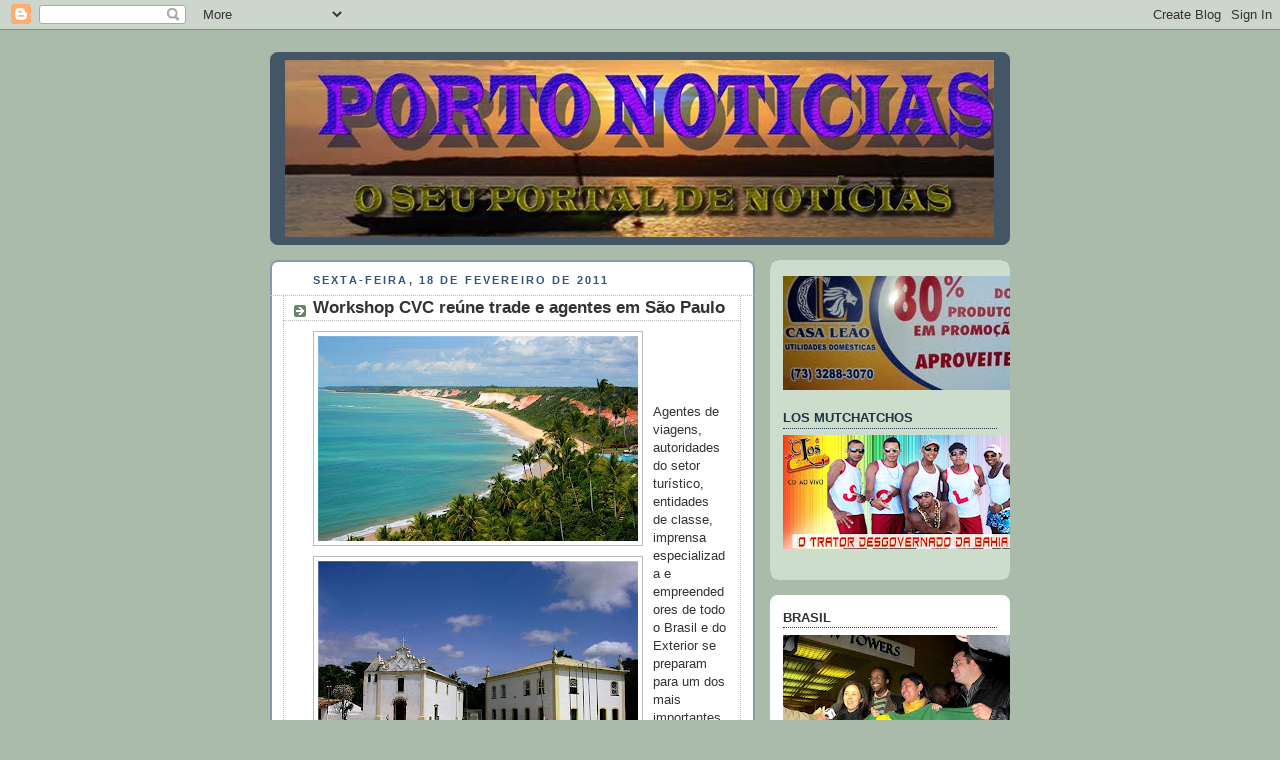

--- FILE ---
content_type: text/html; charset=UTF-8
request_url: https://portoseguroagora.blogspot.com/2011/02/workshop-cvc-reune-trade-e-agentes-em.html
body_size: 13900
content:
<!DOCTYPE html>
<html dir='ltr'>
<head>
<link href='https://www.blogger.com/static/v1/widgets/2944754296-widget_css_bundle.css' rel='stylesheet' type='text/css'/>
<meta content='text/html; charset=UTF-8' http-equiv='Content-Type'/>
<meta content='blogger' name='generator'/>
<link href='https://portoseguroagora.blogspot.com/favicon.ico' rel='icon' type='image/x-icon'/>
<link href='http://portoseguroagora.blogspot.com/2011/02/workshop-cvc-reune-trade-e-agentes-em.html' rel='canonical'/>
<link rel="alternate" type="application/atom+xml" title="PORTO SEGURO AGORA, O SEU PORTAL DE NOTICIAS NA INTERNET - Atom" href="https://portoseguroagora.blogspot.com/feeds/posts/default" />
<link rel="alternate" type="application/rss+xml" title="PORTO SEGURO AGORA, O SEU PORTAL DE NOTICIAS NA INTERNET - RSS" href="https://portoseguroagora.blogspot.com/feeds/posts/default?alt=rss" />
<link rel="service.post" type="application/atom+xml" title="PORTO SEGURO AGORA, O SEU PORTAL DE NOTICIAS NA INTERNET - Atom" href="https://www.blogger.com/feeds/5612112585879469004/posts/default" />

<link rel="alternate" type="application/atom+xml" title="PORTO SEGURO AGORA, O SEU PORTAL DE NOTICIAS NA INTERNET - Atom" href="https://portoseguroagora.blogspot.com/feeds/2076157379422154267/comments/default" />
<!--Can't find substitution for tag [blog.ieCssRetrofitLinks]-->
<link href='https://blogger.googleusercontent.com/img/b/R29vZ2xl/AVvXsEgY_lJzpkTRCm8dlFust5YzK4FGYaJBXWhLsaSrrFBjJqU36aWMRZzgsCqOjr_pFNrufBFJa5wID3rsnvLCgejsOCQU1-mmBPk6mkbpc4Q1yM_FTIe99xm6UZWY-qx_cv87nCUbVnxksbA/s320/Arraial+D%2527Ajuda+1.jpg' rel='image_src'/>
<meta content='http://portoseguroagora.blogspot.com/2011/02/workshop-cvc-reune-trade-e-agentes-em.html' property='og:url'/>
<meta content='Workshop CVC reúne trade e agentes em São Paulo' property='og:title'/>
<meta content='Agentes de viagens, autoridades do setor turístico, entidades de classe, imprensa especializada e empreendedores de todo o Brasil e do Exter...' property='og:description'/>
<meta content='https://blogger.googleusercontent.com/img/b/R29vZ2xl/AVvXsEgY_lJzpkTRCm8dlFust5YzK4FGYaJBXWhLsaSrrFBjJqU36aWMRZzgsCqOjr_pFNrufBFJa5wID3rsnvLCgejsOCQU1-mmBPk6mkbpc4Q1yM_FTIe99xm6UZWY-qx_cv87nCUbVnxksbA/w1200-h630-p-k-no-nu/Arraial+D%2527Ajuda+1.jpg' property='og:image'/>
<title>PORTO SEGURO AGORA, O SEU PORTAL DE NOTICIAS NA INTERNET: Workshop CVC reúne trade e agentes em São Paulo</title>
<style id='page-skin-1' type='text/css'><!--
/*
-----------------------------------------------
Blogger Template Style
Name:     Rounders
Date:     27 Feb 2004
Updated by: Blogger Team
----------------------------------------------- */
body {
background:#aba;
margin:0;
text-align:center;
line-height: 1.5em;
font:x-small Trebuchet MS, Verdana, Arial, Sans-serif;
color:#333333;
font-size/* */:/**/small;
font-size: /**/small;
}
/* Page Structure
----------------------------------------------- */
/* The images which help create rounded corners depend on the
following widths and measurements. If you want to change
these measurements, the images will also need to change.
*/
#outer-wrapper {
width:740px;
margin:0 auto;
text-align:left;
font: normal normal 100% 'Trebuchet MS',Verdana,Arial,Sans-serif;
}
#main-wrap1 {
width:485px;
float:left;
background:#ffffff url("https://resources.blogblog.com/blogblog/data/rounders/corners_main_bot.gif") no-repeat left bottom;
margin:15px 0 0;
padding:0 0 10px;
color:#333333;
font-size:97%;
line-height:1.5em;
word-wrap: break-word; /* fix for long text breaking sidebar float in IE */
overflow: hidden;     /* fix for long non-text content breaking IE sidebar float */
}
#main-wrap2 {
float:left;
width:100%;
background:url("https://resources.blogblog.com/blogblog/data/rounders/corners_main_top.gif") no-repeat left top;
padding:10px 0 0;
}
#main {
background:url("https://resources.blogblog.com/blogblog/data/rounders/rails_main.gif") repeat-y left;
padding:0;
width:485px;
}
#sidebar-wrap {
width:240px;
float:right;
margin:15px 0 0;
font-size:97%;
line-height:1.5em;
word-wrap: break-word; /* fix for long text breaking sidebar float in IE */
overflow: hidden;     /* fix for long non-text content breaking IE sidebar float */
}
.main .widget {
margin-top: 4px;
width: 468px;
padding: 0 13px;
}
.main .Blog {
margin: 0;
padding: 0;
width: 484px;
}
/* Links
----------------------------------------------- */
a:link {
color: #225588;
}
a:visited {
color: #666666;
}
a:hover {
color: #666666;
}
a img {
border-width:0;
}
/* Blog Header
----------------------------------------------- */
#header-wrapper {
background:#445566 url("https://resources.blogblog.com/blogblog/data/rounders/corners_cap_top.gif") no-repeat left top;
margin-top:22px;
margin-right:0;
margin-bottom:0;
margin-left:0;
padding-top:8px;
padding-right:0;
padding-bottom:0;
padding-left:0;
color:#ffffff;
}
#header {
background:url("https://resources.blogblog.com/blogblog/data/rounders/corners_cap_bot.gif") no-repeat left bottom;
padding:0 15px 8px;
}
#header h1 {
margin:0;
padding:10px 30px 5px;
line-height:1.2em;
font: normal bold 200% 'Trebuchet MS',Verdana,Arial,Sans-serif;
}
#header a,
#header a:visited {
text-decoration:none;
color: #ffffff;
}
#header .description {
margin:0;
padding:5px 30px 10px;
line-height:1.5em;
font: normal normal 100% 'Trebuchet MS',Verdana,Arial,Sans-serif;
}
/* Posts
----------------------------------------------- */
h2.date-header {
margin-top:0;
margin-right:28px;
margin-bottom:0;
margin-left:43px;
font-size:85%;
line-height:2em;
text-transform:uppercase;
letter-spacing:.2em;
color:#335577;
}
.post {
margin:.3em 0 25px;
padding:0 13px;
border:1px dotted #bbbbbb;
border-width:1px 0;
}
.post h3 {
margin:0;
line-height:1.5em;
background:url("https://resources.blogblog.com/blogblog/data/rounders/icon_arrow.gif") no-repeat 10px .5em;
display:block;
border:1px dotted #bbbbbb;
border-width:0 1px 1px;
padding-top:2px;
padding-right:14px;
padding-bottom:2px;
padding-left:29px;
color: #333333;
font: normal bold 135% 'Trebuchet MS',Verdana,Arial,Sans-serif;
}
.post h3 a, .post h3 a:visited {
text-decoration:none;
color: #333333;
}
a.title-link:hover {
background-color: #bbbbbb;
color: #333333;
}
.post-body {
border:1px dotted #bbbbbb;
border-width:0 1px 1px;
border-bottom-color:#ffffff;
padding-top:10px;
padding-right:14px;
padding-bottom:1px;
padding-left:29px;
}
html>body .post-body {
border-bottom-width:0;
}
.post-body {
margin:0 0 .75em;
}
.post-body blockquote {
line-height:1.3em;
}
.post-footer {
background: #ded;
margin:0;
padding-top:2px;
padding-right:14px;
padding-bottom:2px;
padding-left:29px;
border:1px dotted #bbbbbb;
border-width:1px;
font-size:100%;
line-height:1.5em;
color: #666;
}
/*
The first line of the post footer might only have floated text, so we need to give it a height.
The height comes from the post-footer line-height
*/
.post-footer-line-1 {
min-height:1.5em;
_height:1.5em;
}
.post-footer p {
margin: 0;
}
html>body .post-footer {
border-bottom-color:transparent;
}
.uncustomized-post-template .post-footer {
text-align: right;
}
.uncustomized-post-template .post-author,
.uncustomized-post-template .post-timestamp {
display: block;
float: left;
text-align:left;
margin-right: 4px;
}
.post-footer a {
color: #258;
}
.post-footer a:hover {
color: #666;
}
a.comment-link {
/* IE5.0/Win doesn't apply padding to inline elements,
so we hide these two declarations from it */
background/* */:/**/url("https://resources.blogblog.com/blogblog/data/rounders/icon_comment_left.gif") no-repeat left 45%;
padding-left:14px;
}
html>body a.comment-link {
/* Respecified, for IE5/Mac's benefit */
background:url("https://resources.blogblog.com/blogblog/data/rounders/icon_comment_left.gif") no-repeat left 45%;
padding-left:14px;
}
.post img, table.tr-caption-container {
margin-top:0;
margin-right:0;
margin-bottom:5px;
margin-left:0;
padding:4px;
border:1px solid #bbbbbb;
}
.tr-caption-container img {
border: none;
margin: 0;
padding: 0;
}
blockquote {
margin:.75em 0;
border:1px dotted #bbbbbb;
border-width:1px 0;
padding:5px 15px;
color: #335577;
}
.post blockquote p {
margin:.5em 0;
}
#blog-pager-newer-link {
float: left;
margin-left: 13px;
}
#blog-pager-older-link {
float: right;
margin-right: 13px;
}
#blog-pager {
text-align: center;
}
.feed-links {
clear: both;
line-height: 2.5em;
margin-left: 13px;
}
/* Comments
----------------------------------------------- */
#comments {
margin:-25px 13px 0;
border:1px dotted #bbbbbb;
border-width:0 1px 1px;
padding-top:20px;
padding-right:0;
padding-bottom:15px;
padding-left:0;
}
#comments h4 {
margin:0 0 10px;
padding-top:0;
padding-right:14px;
padding-bottom:2px;
padding-left:29px;
border-bottom:1px dotted #bbbbbb;
font-size:120%;
line-height:1.4em;
color:#333333;
}
#comments-block {
margin-top:0;
margin-right:15px;
margin-bottom:0;
margin-left:9px;
}
.comment-author {
background:url("https://resources.blogblog.com/blogblog/data/rounders/icon_comment_left.gif") no-repeat 2px .3em;
margin:.5em 0;
padding-top:0;
padding-right:0;
padding-bottom:0;
padding-left:20px;
font-weight:bold;
}
.comment-body {
margin:0 0 1.25em;
padding-top:0;
padding-right:0;
padding-bottom:0;
padding-left:20px;
}
.comment-body p {
margin:0 0 .5em;
}
.comment-footer {
margin:0 0 .5em;
padding-top:0;
padding-right:0;
padding-bottom:.75em;
padding-left:20px;
}
.comment-footer a:link {
color: #333;
}
.deleted-comment {
font-style:italic;
color:gray;
}
.comment-form {
padding-left:20px;
padding-right:5px;
}
#comments .comment-form h4 {
padding-left:0px;
}
/* Profile
----------------------------------------------- */
.profile-img {
float: left;
margin-top: 5px;
margin-right: 5px;
margin-bottom: 5px;
margin-left: 0;
border: 4px solid #334455;
}
.profile-datablock {
margin-top:0;
margin-right:15px;
margin-bottom:.5em;
margin-left:0;
padding-top:8px;
}
.profile-link {
background:url("https://resources.blogblog.com/blogblog/data/rounders/icon_profile_left.gif") no-repeat left .1em;
padding-left:15px;
font-weight:bold;
}
.profile-textblock {
clear: both;
margin: 0;
}
.sidebar .clear, .main .widget .clear {
clear: both;
}
#sidebartop-wrap {
background:#ccddcc url("https://resources.blogblog.com/blogblog/data/rounders/corners_prof_bot.gif") no-repeat left bottom;
margin:0px 0px 15px;
padding:0px 0px 10px;
color:#334455;
}
#sidebartop-wrap2 {
background:url("https://resources.blogblog.com/blogblog/data/rounders/corners_prof_top.gif") no-repeat left top;
padding: 10px 0 0;
margin:0;
border-width:0;
}
#sidebartop h2 {
line-height:1.5em;
color:#223344;
border-bottom: 1px dotted #223344;
margin-bottom: 0.5em;
font: normal bold 100% 'Trebuchet MS',Verdana,Arial,Sans-serif;
}
#sidebartop a {
color: #225588;
}
#sidebartop a:hover {
color: #225588;
}
#sidebartop a:visited {
color: #225588;
}
/* Sidebar Boxes
----------------------------------------------- */
.sidebar .widget {
margin:.5em 13px 1.25em;
padding:0 0px;
}
.widget-content {
margin-top: 0.5em;
}
#sidebarbottom-wrap1 {
background:#ffffff url("https://resources.blogblog.com/blogblog/data/rounders/corners_side_top.gif") no-repeat left top;
margin:0 0 15px;
padding:10px 0 0;
color: #333333;
}
#sidebarbottom-wrap2 {
background:url("https://resources.blogblog.com/blogblog/data/rounders/corners_side_bot.gif") no-repeat left bottom;
padding:0 0 8px;
}
.sidebar h2 {
margin:0;
padding:0 0 .2em;
line-height:1.5em;
font:normal bold 100% 'Trebuchet MS',Verdana,Arial,Sans-serif;
}
.sidebar ul {
list-style:none;
margin:0 0 1.25em;
padding:0;
}
.sidebar ul li {
background:url("https://resources.blogblog.com/blogblog/data/rounders/icon_arrow_sm.gif") no-repeat 2px .25em;
margin:0;
padding-top:0;
padding-right:0;
padding-bottom:3px;
padding-left:16px;
margin-bottom:3px;
border-bottom:1px dotted #bbbbbb;
line-height:1.4em;
}
.sidebar p {
margin:0 0 .6em;
}
#sidebar h2 {
color: #333333;
border-bottom: 1px dotted #333333;
}
/* Footer
----------------------------------------------- */
#footer-wrap1 {
clear:both;
margin:0 0 10px;
padding:15px 0 0;
}
#footer-wrap2 {
background:#445566 url("https://resources.blogblog.com/blogblog/data/rounders/corners_cap_top.gif") no-repeat left top;
color:#ffffff;
}
#footer {
background:url("https://resources.blogblog.com/blogblog/data/rounders/corners_cap_bot.gif") no-repeat left bottom;
padding:8px 15px;
}
#footer hr {display:none;}
#footer p {margin:0;}
#footer a {color:#ffffff;}
#footer .widget-content {
margin:0;
}
/** Page structure tweaks for layout editor wireframe */
body#layout #main-wrap1,
body#layout #sidebar-wrap,
body#layout #header-wrapper {
margin-top: 0;
}
body#layout #header, body#layout #header-wrapper,
body#layout #outer-wrapper {
margin-left:0,
margin-right: 0;
padding: 0;
}
body#layout #outer-wrapper {
width: 730px;
}
body#layout #footer-wrap1 {
padding-top: 0;
}

--></style>
<link href='https://www.blogger.com/dyn-css/authorization.css?targetBlogID=5612112585879469004&amp;zx=41562415-2502-4b8c-9f4d-e59e63060042' media='none' onload='if(media!=&#39;all&#39;)media=&#39;all&#39;' rel='stylesheet'/><noscript><link href='https://www.blogger.com/dyn-css/authorization.css?targetBlogID=5612112585879469004&amp;zx=41562415-2502-4b8c-9f4d-e59e63060042' rel='stylesheet'/></noscript>
<meta name='google-adsense-platform-account' content='ca-host-pub-1556223355139109'/>
<meta name='google-adsense-platform-domain' content='blogspot.com'/>

</head>
<body>
<div class='navbar section' id='navbar'><div class='widget Navbar' data-version='1' id='Navbar1'><script type="text/javascript">
    function setAttributeOnload(object, attribute, val) {
      if(window.addEventListener) {
        window.addEventListener('load',
          function(){ object[attribute] = val; }, false);
      } else {
        window.attachEvent('onload', function(){ object[attribute] = val; });
      }
    }
  </script>
<div id="navbar-iframe-container"></div>
<script type="text/javascript" src="https://apis.google.com/js/platform.js"></script>
<script type="text/javascript">
      gapi.load("gapi.iframes:gapi.iframes.style.bubble", function() {
        if (gapi.iframes && gapi.iframes.getContext) {
          gapi.iframes.getContext().openChild({
              url: 'https://www.blogger.com/navbar/5612112585879469004?po\x3d2076157379422154267\x26origin\x3dhttps://portoseguroagora.blogspot.com',
              where: document.getElementById("navbar-iframe-container"),
              id: "navbar-iframe"
          });
        }
      });
    </script><script type="text/javascript">
(function() {
var script = document.createElement('script');
script.type = 'text/javascript';
script.src = '//pagead2.googlesyndication.com/pagead/js/google_top_exp.js';
var head = document.getElementsByTagName('head')[0];
if (head) {
head.appendChild(script);
}})();
</script>
</div></div>
<div id='outer-wrapper'>
<div id='header-wrapper'>
<div class='header section' id='header'><div class='widget Header' data-version='1' id='Header1'>
<div id='header-inner'>
<a href='https://portoseguroagora.blogspot.com/' style='display: block'>
<img alt='PORTO SEGURO AGORA, O SEU PORTAL DE NOTICIAS NA INTERNET' height='177px; ' id='Header1_headerimg' src='https://blogger.googleusercontent.com/img/b/R29vZ2xl/AVvXsEix9Z8cxSag3IQacJJZW9kI9rW-_locXFB3nYRwPiEeWZwpU4gFEQCbhFsHPMgCTvDK37pZLwRGHkpaIELG-W-Q5Jygfj1qvFmGFDIuSVF6ao4O8BTficbnJ5GPvKm5dt0Trtw9aW3H6lM/' style='display: block' width='709px; '/>
</a>
</div>
</div></div>
</div>
<div id='crosscol-wrapper' style='text-align:center'>
<div class='crosscol no-items section' id='crosscol'></div>
</div>
<div id='main-wrap1'><div id='main-wrap2'>
<div class='main section' id='main'><div class='widget Blog' data-version='1' id='Blog1'>
<div class='blog-posts hfeed'>

          <div class="date-outer">
        
<h2 class='date-header'><span>sexta-feira, 18 de fevereiro de 2011</span></h2>

          <div class="date-posts">
        
<div class='post-outer'>
<div class='post hentry uncustomized-post-template' itemprop='blogPost' itemscope='itemscope' itemtype='http://schema.org/BlogPosting'>
<meta content='https://blogger.googleusercontent.com/img/b/R29vZ2xl/AVvXsEgY_lJzpkTRCm8dlFust5YzK4FGYaJBXWhLsaSrrFBjJqU36aWMRZzgsCqOjr_pFNrufBFJa5wID3rsnvLCgejsOCQU1-mmBPk6mkbpc4Q1yM_FTIe99xm6UZWY-qx_cv87nCUbVnxksbA/s320/Arraial+D%2527Ajuda+1.jpg' itemprop='image_url'/>
<meta content='5612112585879469004' itemprop='blogId'/>
<meta content='2076157379422154267' itemprop='postId'/>
<a name='2076157379422154267'></a>
<h3 class='post-title entry-title' itemprop='name'>
Workshop CVC reúne trade e agentes em São Paulo
</h3>
<div class='post-header'>
<div class='post-header-line-1'></div>
</div>
<div class='post-body entry-content' id='post-body-2076157379422154267' itemprop='description articleBody'>
<a href="https://blogger.googleusercontent.com/img/b/R29vZ2xl/AVvXsEgY_lJzpkTRCm8dlFust5YzK4FGYaJBXWhLsaSrrFBjJqU36aWMRZzgsCqOjr_pFNrufBFJa5wID3rsnvLCgejsOCQU1-mmBPk6mkbpc4Q1yM_FTIe99xm6UZWY-qx_cv87nCUbVnxksbA/s1600/Arraial+D%2527Ajuda+1.jpg" onblur="try {parent.deselectBloggerImageGracefully();} catch(e) {}"><img alt="" border="0" id="BLOGGER_PHOTO_ID_5575225901289559330" src="https://blogger.googleusercontent.com/img/b/R29vZ2xl/AVvXsEgY_lJzpkTRCm8dlFust5YzK4FGYaJBXWhLsaSrrFBjJqU36aWMRZzgsCqOjr_pFNrufBFJa5wID3rsnvLCgejsOCQU1-mmBPk6mkbpc4Q1yM_FTIe99xm6UZWY-qx_cv87nCUbVnxksbA/s320/Arraial+D%2527Ajuda+1.jpg" style="float:left; margin:0 10px 10px 0;cursor:pointer; cursor:hand;width: 320px; height: 205px;" /></a><br /><a href="https://blogger.googleusercontent.com/img/b/R29vZ2xl/AVvXsEiNnwmTHecu5la7xHCFMcUkKCQaYxHBJrmjTpbTbDggv-uXnc2olyXNVNJnzgD-kaPFH9xSgW_R6QOqJT3Lps8iEFW6nyhM7ziUSSxTF0evUIQ7MyWo17Nru7uG8vPbI9RuDKCpJH8iGFU/s1600/_Cidade.jpg" onblur="try {parent.deselectBloggerImageGracefully();} catch(e) {}"><img alt="" border="0" id="BLOGGER_PHOTO_ID_5575225783010515250" src="https://blogger.googleusercontent.com/img/b/R29vZ2xl/AVvXsEiNnwmTHecu5la7xHCFMcUkKCQaYxHBJrmjTpbTbDggv-uXnc2olyXNVNJnzgD-kaPFH9xSgW_R6QOqJT3Lps8iEFW6nyhM7ziUSSxTF0evUIQ7MyWo17Nru7uG8vPbI9RuDKCpJH8iGFU/s320/_Cidade.jpg" style="float:left; margin:0 10px 10px 0;cursor:pointer; cursor:hand;width: 320px; height: 240px;" /></a><br /><a href="https://blogger.googleusercontent.com/img/b/R29vZ2xl/AVvXsEgaqErjDQDDhyphenhyphenoiejcf3DR265e1n4s5a4z0d88PdEhfwy7kO-Pe-9ieqKJqrpsK7Aji6BXnC8LqGcAQwDc1qB3slbBckTU99O9jGUsA0by3ovozp3hel8meItk9u-IF54WMCpUji-AHK8U/s1600/_%25C3%258Dndia-1.jpg" onblur="try {parent.deselectBloggerImageGracefully();} catch(e) {}"><img alt="" border="0" id="BLOGGER_PHOTO_ID_5575225672314541026" src="https://blogger.googleusercontent.com/img/b/R29vZ2xl/AVvXsEgaqErjDQDDhyphenhyphenoiejcf3DR265e1n4s5a4z0d88PdEhfwy7kO-Pe-9ieqKJqrpsK7Aji6BXnC8LqGcAQwDc1qB3slbBckTU99O9jGUsA0by3ovozp3hel8meItk9u-IF54WMCpUji-AHK8U/s320/_%25C3%258Dndia-1.jpg" style="float:left; margin:0 10px 10px 0;cursor:pointer; cursor:hand;width: 110px; height: 166px;" /></a><br /><a href="https://blogger.googleusercontent.com/img/b/R29vZ2xl/AVvXsEjEuIWLPCJvcirMVRnWILxrqcriBRMiyvhkjgnT0m3jptQLHe5V_tiXRBhuEWaQUhSwiAGO7Djs6JZ0yaUcqiuHaSfUe4Dx_SoymBnpE4yLJ92IrZ3TKOzVLp5LiAh87bRKiv17oEg6MaY/s1600/Porto+Seguro.jpg" onblur="try {parent.deselectBloggerImageGracefully();} catch(e) {}"><img alt="" border="0" id="BLOGGER_PHOTO_ID_5575225572044979698" src="https://blogger.googleusercontent.com/img/b/R29vZ2xl/AVvXsEjEuIWLPCJvcirMVRnWILxrqcriBRMiyvhkjgnT0m3jptQLHe5V_tiXRBhuEWaQUhSwiAGO7Djs6JZ0yaUcqiuHaSfUe4Dx_SoymBnpE4yLJ92IrZ3TKOzVLp5LiAh87bRKiv17oEg6MaY/s320/Porto+Seguro.jpg" style="float:left; margin:0 10px 10px 0;cursor:pointer; cursor:hand;width: 320px; height: 211px;" /></a><br />Agentes de viagens, autoridades do setor turístico, entidades de classe, imprensa especializada e empreendedores de todo o Brasil e do Exterior se preparam para um dos mais importantes eventos de turismo do país. É 17º Workshop CVC, que acontece nos dias 23 e 24 de fevereiro, no Expo Center Norte, em São Paulo. A secretaria Municipal de Turismo e cerca de 35 empreendimentos, especialmente da hotelaria, estarão representando Porto Seguro, ocupando uma área total de 260 m2 do pavilhão de exposições.<br /><br /> <br /><br />Durante o evento, será lançada a nova campanha &#8220;Porto Seguro, 365 dias&#8221;, estampada em 120 m2 de painéis coloridos, com belas imagens da consagrada Costa do Descobrimento. &#8220;Esse workshop é extremamente importante para nós, pois além de ser a maior operadora da América Latina, a CVC tem Porto Seguro como seu destino número 1 em vendas. Como este é primeiro grande evento nacional de turismo do ano, será uma oportunidade interessante para apresentar ao mercado nossos novos produtos&#8221;, afirma o secretário de Turismo, Guto Jones.<br /><br /> <br /><br />Mais qualidade<br /><br /> <br /><br />Segundo o secretário, este ano a idéia é mostrar aos agentes de viagens de todo o Brasil e de importantes emissores internacionais que Porto Seguro não é feito só de festas. &#8220;Somos um destino que pode ser comercializado 365 dias por ano. Nosso desafio é reduzir a sazonalidade, não apenas aumentando o fluxo turístico, mas qualificando nosso destino para receber também mais visitantes mais exigentes e com melhor poder aquisitivo&#8221;, enfatiza. <br /><br /> <br /><br />Entre os novos segmentos que estão sendo formatados e divulgados pela Secretaria, Guto Jones cita o turismo gastronômico; turismo da melhor idade; turismo náutico; golf; turismo de negócios; turismo étnico, com a rota das aldeias; observação de baleias e o turismo histórico-cultural, com seu enorme potencial.<br /><br /> <br /><br />O diretor da CVC - Região BA/SE, Fábio Caires, confirma a posição de Porto Seguro como o primeiro destino em vendas da operadora.  &#8220;Após um 2010 excelente, acreditamos que 2011 será um ano de crescimento considerável, mesmo com os desafios que enfrentaremos com a malha aérea. Será um ano em que lançaremos novos produtos e novas parcerias que manterão o destino como o mais procurado por nossos clientes&#8221;, adianta Fábio.<br /><br /> <br /><br />Programação do Worshop<br /><br /> <br /><br />Mais de 600 empreendimentos de todo o país estão inscritos para participar do 17º Workshop CVC.  O evento começa na quarta-feira (23/02), com uma coletiva da operada CVC para a imprensa, às 9 horas. Valter Patriani, presidente executivo da operadora, falará sobre lançamentos em roteiros aéreos, terrestres e marítimos para as temporadas 2011/2012, além das perspectivas da operadora e as impressões sobre o futuro do turismo nacional e internacional.<br /><br /> <br /><br />Às 11h00 será realizada a Solenidade de Abertura do 17º Workshop & Trade Show CVC, com a presença do Ministro do Turismo, Pedro Novais, e demais autoridades como governadores, prefeitos e secretários de Turismo de todo o Brasil. Após a Solenidade, o Ministro Pedro Novais e demais autoridades serão convidadas, por Guilherme Paulus, presidente do Conselho de Administração da CVC, e Valter Patriani para realizar um tour pela Feira de Exposições.<br /><br /> <br /><br />A programação do evento inclui ainda diversas reuniões setoriais como da ABLA (Associação Brasileira das Locadoras de Automóveis), ABIH Nacional (Associação Brasileira da Indústria de Hotéis), IBH (Instituto Brasileiro de Hospedagem), Confederação Brasileira dos Conventions & Visitours Bureaux<br /><br />Gestores das 12 cidades-sede da Copa do Mundo de 2014 e representantes dos 65 destinos indutores do PNT (Plano Nacional do Turismo), indicados pelo Ministério do Turismo.<br /><br />Durante o evento acontecerá ainda a Reunião Ordinária do Fornatur (Fórum Nacional dos Secretários Estaduais e Dirigentes de Turismo, quando os secretários conhecerão os projetos em desenvolvimento do MTUR/Embratur e  alinharão perspectivas para o futuro do setor.<br /><br /><br />Assessoria de Imprensa &#8211;PMPS
<div style='clear: both;'></div>
</div>
<div class='post-footer'>
<div class='post-footer-line post-footer-line-1'>
<span class='post-author vcard'>
Postado por
<span class='fn' itemprop='author' itemscope='itemscope' itemtype='http://schema.org/Person'>
<meta content='https://www.blogger.com/profile/15087566937265812155' itemprop='url'/>
<a class='g-profile' href='https://www.blogger.com/profile/15087566937265812155' rel='author' title='author profile'>
<span itemprop='name'>PORTONOTICIAS</span>
</a>
</span>
</span>
<span class='post-timestamp'>
às
<meta content='http://portoseguroagora.blogspot.com/2011/02/workshop-cvc-reune-trade-e-agentes-em.html' itemprop='url'/>
<a class='timestamp-link' href='https://portoseguroagora.blogspot.com/2011/02/workshop-cvc-reune-trade-e-agentes-em.html' rel='bookmark' title='permanent link'><abbr class='published' itemprop='datePublished' title='2011-02-18T18:41:00-08:00'>18:41</abbr></a>
</span>
<span class='post-comment-link'>
</span>
<span class='post-icons'>
<span class='item-control blog-admin pid-1575861622'>
<a href='https://www.blogger.com/post-edit.g?blogID=5612112585879469004&postID=2076157379422154267&from=pencil' title='Editar post'>
<img alt='' class='icon-action' height='18' src='https://resources.blogblog.com/img/icon18_edit_allbkg.gif' width='18'/>
</a>
</span>
</span>
<div class='post-share-buttons goog-inline-block'>
</div>
</div>
<div class='post-footer-line post-footer-line-2'>
<span class='post-labels'>
</span>
</div>
<div class='post-footer-line post-footer-line-3'>
<span class='post-location'>
</span>
</div>
</div>
</div>
<div class='comments' id='comments'>
<a name='comments'></a>
<h4>Nenhum comentário:</h4>
<div id='Blog1_comments-block-wrapper'>
<dl class='avatar-comment-indent' id='comments-block'>
</dl>
</div>
<p class='comment-footer'>
<div class='comment-form'>
<a name='comment-form'></a>
<h4 id='comment-post-message'>Postar um comentário</h4>
<p>
</p>
<a href='https://www.blogger.com/comment/frame/5612112585879469004?po=2076157379422154267&hl=pt-BR&saa=85391&origin=https://portoseguroagora.blogspot.com' id='comment-editor-src'></a>
<iframe allowtransparency='true' class='blogger-iframe-colorize blogger-comment-from-post' frameborder='0' height='410px' id='comment-editor' name='comment-editor' src='' width='100%'></iframe>
<script src='https://www.blogger.com/static/v1/jsbin/2830521187-comment_from_post_iframe.js' type='text/javascript'></script>
<script type='text/javascript'>
      BLOG_CMT_createIframe('https://www.blogger.com/rpc_relay.html');
    </script>
</div>
</p>
</div>
</div>

        </div></div>
      
</div>
<div class='blog-pager' id='blog-pager'>
<span id='blog-pager-newer-link'>
<a class='blog-pager-newer-link' href='https://portoseguroagora.blogspot.com/2011/02/acidente-entre-automovel-e-onibus-na.html' id='Blog1_blog-pager-newer-link' title='Postagem mais recente'>Postagem mais recente</a>
</span>
<span id='blog-pager-older-link'>
<a class='blog-pager-older-link' href='https://portoseguroagora.blogspot.com/2011/02/vendedora-de-sorvete-e-ex-moradora-de.html' id='Blog1_blog-pager-older-link' title='Postagem mais antiga'>Postagem mais antiga</a>
</span>
<a class='home-link' href='https://portoseguroagora.blogspot.com/'>Página inicial</a>
</div>
<div class='clear'></div>
<div class='post-feeds'>
<div class='feed-links'>
Assinar:
<a class='feed-link' href='https://portoseguroagora.blogspot.com/feeds/2076157379422154267/comments/default' target='_blank' type='application/atom+xml'>Postar comentários (Atom)</a>
</div>
</div>
</div></div>
</div></div>
<div id='sidebar-wrap'>
<div id='sidebartop-wrap'><div id='sidebartop-wrap2'>
<div class='sidebar section' id='sidebartop'><div class='widget Image' data-version='1' id='Image2'>
<div class='widget-content'>
<img alt='' height='114' id='Image2_img' src='https://blogger.googleusercontent.com/img/b/R29vZ2xl/AVvXsEiMEpz8FHxpA8POi-VkSVu7MW5q75cT4kx8-YiIx46oU9QfOAVtoxO_8mH8YGpnItsXp0fMTKSHW_sSE1vN3krVMbSuTviVIQsO4jYdLqPhiFbdltaCetsMtICu1Hn3enzAdkV7vPiHqeo/s730/casas+le%25C3%25A3o.jpg' width='240'/>
<br/>
</div>
<div class='clear'></div>
</div><div class='widget Image' data-version='1' id='Image1'>
<h2>LOS MUTCHATCHOS</h2>
<div class='widget-content'>
<img alt='LOS MUTCHATCHOS' height='114' id='Image1_img' src='https://blogger.googleusercontent.com/img/b/R29vZ2xl/AVvXsEiMy3iMluTKqLRN3Y2Do1cIUyxdiga2va4brZekRr6o1xLTodNtKWue2nqNLnqX_hBajZQmHU7VyiZlOFxjN7ILe7nzzka0QwIum43hU6GATfO404GrPa06vqg1aB1H7hKcjlhPnIUhav0/s240/splash.jpg' width='240'/>
<br/>
</div>
<div class='clear'></div>
</div></div>
</div></div>
<div id='sidebarbottom-wrap1'><div id='sidebarbottom-wrap2'>
<div class='sidebar section' id='sidebar'><div class='widget Image' data-version='1' id='Image3'>
<h2>BRASIL</h2>
<div class='widget-content'>
<img alt='BRASIL' height='182' id='Image3_img' src='https://blogger.googleusercontent.com/img/b/R29vZ2xl/AVvXsEigo4E834B3g31FIPuy1XhJwDLryap-IDLOQPoLNveQvzGCMJTZRS_cJMKeXyfuOjIrQ7h4z1-k1MwCgAgNTBMIDrZXBJZdExeEEDKGgkLYM5gQZ26rWRyT6M-nGpUrrMmOOw_EO5Moff4/s240/selecaozimbabue3_gcom62.jpg' width='240'/>
<br/>
</div>
<div class='clear'></div>
</div><div class='widget BlogArchive' data-version='1' id='BlogArchive1'>
<h2>Arquivo do blog</h2>
<div class='widget-content'>
<div id='ArchiveList'>
<div id='BlogArchive1_ArchiveList'>
<ul class='hierarchy'>
<li class='archivedate expanded'>
<a class='toggle' href='javascript:void(0)'>
<span class='zippy toggle-open'>

        &#9660;&#160;
      
</span>
</a>
<a class='post-count-link' href='https://portoseguroagora.blogspot.com/2011/'>
2011
</a>
<span class='post-count' dir='ltr'>(103)</span>
<ul class='hierarchy'>
<li class='archivedate collapsed'>
<a class='toggle' href='javascript:void(0)'>
<span class='zippy'>

        &#9658;&#160;
      
</span>
</a>
<a class='post-count-link' href='https://portoseguroagora.blogspot.com/2011/10/'>
outubro
</a>
<span class='post-count' dir='ltr'>(1)</span>
</li>
</ul>
<ul class='hierarchy'>
<li class='archivedate collapsed'>
<a class='toggle' href='javascript:void(0)'>
<span class='zippy'>

        &#9658;&#160;
      
</span>
</a>
<a class='post-count-link' href='https://portoseguroagora.blogspot.com/2011/08/'>
agosto
</a>
<span class='post-count' dir='ltr'>(4)</span>
</li>
</ul>
<ul class='hierarchy'>
<li class='archivedate collapsed'>
<a class='toggle' href='javascript:void(0)'>
<span class='zippy'>

        &#9658;&#160;
      
</span>
</a>
<a class='post-count-link' href='https://portoseguroagora.blogspot.com/2011/05/'>
maio
</a>
<span class='post-count' dir='ltr'>(4)</span>
</li>
</ul>
<ul class='hierarchy'>
<li class='archivedate collapsed'>
<a class='toggle' href='javascript:void(0)'>
<span class='zippy'>

        &#9658;&#160;
      
</span>
</a>
<a class='post-count-link' href='https://portoseguroagora.blogspot.com/2011/04/'>
abril
</a>
<span class='post-count' dir='ltr'>(8)</span>
</li>
</ul>
<ul class='hierarchy'>
<li class='archivedate collapsed'>
<a class='toggle' href='javascript:void(0)'>
<span class='zippy'>

        &#9658;&#160;
      
</span>
</a>
<a class='post-count-link' href='https://portoseguroagora.blogspot.com/2011/03/'>
março
</a>
<span class='post-count' dir='ltr'>(25)</span>
</li>
</ul>
<ul class='hierarchy'>
<li class='archivedate expanded'>
<a class='toggle' href='javascript:void(0)'>
<span class='zippy toggle-open'>

        &#9660;&#160;
      
</span>
</a>
<a class='post-count-link' href='https://portoseguroagora.blogspot.com/2011/02/'>
fevereiro
</a>
<span class='post-count' dir='ltr'>(48)</span>
<ul class='posts'>
<li><a href='https://portoseguroagora.blogspot.com/2011/02/enviar-para-um-amigo-imprimir-noticia.html'>Porto Seguro - Jornada Pedagógica debate papel do ...</a></li>
<li><a href='https://portoseguroagora.blogspot.com/2011/02/folia-pacata-2011-comeca-com-sucesso.html'>Folia Pacatá 2011 começa com sucesso</a></li>
<li><a href='https://portoseguroagora.blogspot.com/2011/02/padre-moacir-assume-paroquia-nossa.html'>Padre Moacir assume Paróquia Nossa Senhora Aparecida</a></li>
<li><a href='https://portoseguroagora.blogspot.com/2011/02/workshop-cvc-empresarios-aplaudem.html'>Workshop CVC  Empresários aplaudem participação de...</a></li>
<li><a href='https://portoseguroagora.blogspot.com/2011/02/porto-seguroconjunto-habitacional-minha.html'>Porto Seguro:Conjunto habitacional Minha Casa, Min...</a></li>
<li><a href='https://portoseguroagora.blogspot.com/2011/02/pesca-de-polvo-de-pote-e-nova.html'>Pesca de polvo de pote é nova alternativa em Cabrália</a></li>
<li><a href='https://portoseguroagora.blogspot.com/2011/02/porto-seguro-universitarios-curtem-1.html'>Porto Seguro        Universitários curtem 1ª calou...</a></li>
<li><a href='https://portoseguroagora.blogspot.com/2011/02/desempregado-de-24-anos-foi-morto-tiros.html'>Desempregado de 24 anos foi morto a tiros próximo ...</a></li>
<li><a href='https://portoseguroagora.blogspot.com/2011/02/jeffson-22-anos-foi-morto-tiros-na-2.html'>Jeffson (22 anos) foi morto a tiros na 2 etapa do ...</a></li>
<li><a href='https://portoseguroagora.blogspot.com/2011/02/claudia-leitte-fala-sobre-gravidez-e.html'>Notícias:Claudia Leitte fala sobre gravidez e trab...</a></li>
<li><a href='https://portoseguroagora.blogspot.com/2011/02/acidente-entre-automovel-e-onibus-na.html'>Acidente entre automóvel e ônibus na ladeira da ro...</a></li>
<li><a href='https://portoseguroagora.blogspot.com/2011/02/workshop-cvc-reune-trade-e-agentes-em.html'>Workshop CVC reúne trade e agentes em São Paulo</a></li>
<li><a href='https://portoseguroagora.blogspot.com/2011/02/vendedora-de-sorvete-e-ex-moradora-de.html'>Vendedora de sorvete e ex-morador&#8203;a de rua passa n...</a></li>
<li><a href='https://portoseguroagora.blogspot.com/2011/02/dono-de-papelaria-e-ferido-tiros-no.html'>Dono de papelaria é ferido a tiros no Baianão</a></li>
<li><a href='https://portoseguroagora.blogspot.com/2011/02/cabralia-folia-2011-ira-agitar-o.html'>Cabrália Folia 2011 irá agitar o Extremo Sul da Ba...</a></li>
<li><a href='https://portoseguroagora.blogspot.com/2011/02/porto-seguroprefeitura-aperta-cerco.html'>PORTO SEGURO:Prefeitura aperta cerco contra transp...</a></li>
<li><a href='https://portoseguroagora.blogspot.com/2011/02/delegado-de-itaparica-estava-dentro-de.html'>Delegado de Itaparica estava dentro de carro que c...</a></li>
<li><a href='https://portoseguroagora.blogspot.com/2011/02/porto-seguro-metas-para-ano-letivo-sao.html'>Porto Seguro     Metas para ano letivo são alinhadas</a></li>
<li><a href='https://portoseguroagora.blogspot.com/2011/02/populacao-reclama-da-falta-de.html'>População reclama da falta de manutenção dos telef...</a></li>
<li><a href='https://portoseguroagora.blogspot.com/2011/02/policia-devolve-produtos-de-furto-loja.html'>Polícia devolve produtos de furto a loja da Vivo d...</a></li>
<li><a href='https://portoseguroagora.blogspot.com/2011/02/rss-feed-emocionado-ronaldo-revela.html'>ESPORTE:Emocionado, Ronaldo revela hipotireoidismo...</a></li>
<li><a href='https://portoseguroagora.blogspot.com/2011/02/elivelton-18-anos-foi-encontrado-morto.html'>Elivelton 18 anos foi encontrado morto na estrada ...</a></li>
<li><a href='https://portoseguroagora.blogspot.com/2011/02/joelson-foi-morto-por-golpe-de-faca.html'>Joelson foi morto por golpe de faca desferido pela...</a></li>
<li><a href='https://portoseguroagora.blogspot.com/2011/02/avanca-o-processo-de-implementacao-do.html'>AVANÇA O PROCESSO DE IMPLEMENTAÇÃO DO SERVIÇO MÓVE...</a></li>
<li><a href='https://portoseguroagora.blogspot.com/2011/02/acidente-com-dois-carros-provoca-quatro.html'>Acidente com dois carros provoca quatro mortes em ...</a></li>
<li><a href='https://portoseguroagora.blogspot.com/2011/02/festa-no-iate-clube-de-ilheus-quase.html'>FESTA NO IATE CLUBE DE ILHÉUS QUASE TERMINA EM TRA...</a></li>
<li><a href='https://portoseguroagora.blogspot.com/2011/02/mecanico-foi-morto-luz-do-dia-no-bairro.html'>Mecânico foi morto a luz do dia no bairro Baianão ...</a></li>
<li><a href='https://portoseguroagora.blogspot.com/2011/02/descerramento-de-placa-e-show-com-banda.html'>Descerramento de placa e show com Banda Eva também...</a></li>
<li><a href='https://portoseguroagora.blogspot.com/2011/02/morre-policial-vitima-de-atentado-no.html'>Morre policial vítima de atentado no Viaduto de Ca...</a></li>
<li><a href='https://portoseguroagora.blogspot.com/2011/02/foi-encontrdo-morto-homem-que-matou.html'>FOI ENCONTRADO MORTO HOMEM QUE MATOU A MULHER E DE...</a></li>
<li><a href='https://portoseguroagora.blogspot.com/2011/02/policial-militar-de-eunapolis-capota-o.html'>Policial militar de Eunápolis capota o carro na ro...</a></li>
<li><a href='https://portoseguroagora.blogspot.com/2011/02/assassino-de-delegado-e-morto-em.html'>Assassino de delegado é morto em tiroteio</a></li>
<li><a href='https://portoseguroagora.blogspot.com/2011/02/moto-taxi-foi-morto-tiros-dentro-de-uma.html'>Moto Taxi FOI MORTO A TIROS DENTRO DE UMA  BICICLE...</a></li>
<li><a href='https://portoseguroagora.blogspot.com/2011/02/autoridades-de-brasilia-negociam-com.html'>Autoridades de Brasília negociam com índios que oc...</a></li>
<li><a href='https://portoseguroagora.blogspot.com/2011/02/banda-los-mutchatchos-se-apresentara.html'>BANDA LOS MUTCHATCHOS SE APRESENTARA DIA 12 EM POR...</a></li>
<li><a href='https://portoseguroagora.blogspot.com/2011/02/jose-carlos-morto-pauladas-e-pedradas.html'>José Carlos morto a pauladas e pedradas no bairro ...</a></li>
<li><a href='https://portoseguroagora.blogspot.com/2011/02/negao-da-vala-foi-preso-minutos-depois.html'>Negão da Vala foi preso minutos depois de ter toma...</a></li>
<li><a href='https://portoseguroagora.blogspot.com/2011/02/homem-foi-preso-por-posse-ilegal-de.html'>Homem foi preso por posse ilegal de arma de fogo p...</a></li>
<li><a href='https://portoseguroagora.blogspot.com/2011/02/jeferson-foi-preso-logo-apos-se.html'>Jeferson foi preso logo após se acidentar de moto ...</a></li>
<li><a href='https://portoseguroagora.blogspot.com/2011/02/casamento-de-preso-na-delegacia-da.html'>Casamento de preso na delegacia da Policia Civil d...</a></li>
<li><a href='https://portoseguroagora.blogspot.com/2011/02/porto-seguro-tera-o-maior-carnaval-da.html'>Porto Seguro terá o maior Carnaval da história</a></li>
<li><a href='https://portoseguroagora.blogspot.com/2011/02/porto-seguro-banda-eva-encerra-projeto.html'>Porto Seguro  Banda Eva encerra projeto Tudo de Co...</a></li>
<li><a href='https://portoseguroagora.blogspot.com/2011/02/prefeito-abade-empossa-novos.html'>Prefeito Abade empossa novos secretários</a></li>
<li><a href='https://portoseguroagora.blogspot.com/2011/02/jornada-pedagogica-equilibrio-saude-e.html'>Jornada Pedagógica &#8211; Equilíbrio, Saúde e Qualidade...</a></li>
<li><a href='https://portoseguroagora.blogspot.com/2011/02/pa-de-porto-seguro-volta-funcionar.html'>PA de Porto Seguro volta a funcionar normalmente</a></li>
<li><a href='https://portoseguroagora.blogspot.com/2011/02/crianca-e-atropelada-na-avenida.html'>Criança é atropelada na avenida Navegantes</a></li>
<li><a href='https://portoseguroagora.blogspot.com/2011/02/carnaval-do-parracho-comemorando-25.html'>Carnaval do Parracho comemorando 25 anos será um s...</a></li>
<li><a href='https://portoseguroagora.blogspot.com/2011/02/porto-seguro-recebeu-primeiro-voo-da.html'>Porto Seguro recebeu primeiro voo da TRIP de Belo ...</a></li>
</ul>
</li>
</ul>
<ul class='hierarchy'>
<li class='archivedate collapsed'>
<a class='toggle' href='javascript:void(0)'>
<span class='zippy'>

        &#9658;&#160;
      
</span>
</a>
<a class='post-count-link' href='https://portoseguroagora.blogspot.com/2011/01/'>
janeiro
</a>
<span class='post-count' dir='ltr'>(13)</span>
</li>
</ul>
</li>
</ul>
<ul class='hierarchy'>
<li class='archivedate collapsed'>
<a class='toggle' href='javascript:void(0)'>
<span class='zippy'>

        &#9658;&#160;
      
</span>
</a>
<a class='post-count-link' href='https://portoseguroagora.blogspot.com/2010/'>
2010
</a>
<span class='post-count' dir='ltr'>(241)</span>
<ul class='hierarchy'>
<li class='archivedate collapsed'>
<a class='toggle' href='javascript:void(0)'>
<span class='zippy'>

        &#9658;&#160;
      
</span>
</a>
<a class='post-count-link' href='https://portoseguroagora.blogspot.com/2010/12/'>
dezembro
</a>
<span class='post-count' dir='ltr'>(36)</span>
</li>
</ul>
<ul class='hierarchy'>
<li class='archivedate collapsed'>
<a class='toggle' href='javascript:void(0)'>
<span class='zippy'>

        &#9658;&#160;
      
</span>
</a>
<a class='post-count-link' href='https://portoseguroagora.blogspot.com/2010/11/'>
novembro
</a>
<span class='post-count' dir='ltr'>(19)</span>
</li>
</ul>
<ul class='hierarchy'>
<li class='archivedate collapsed'>
<a class='toggle' href='javascript:void(0)'>
<span class='zippy'>

        &#9658;&#160;
      
</span>
</a>
<a class='post-count-link' href='https://portoseguroagora.blogspot.com/2010/10/'>
outubro
</a>
<span class='post-count' dir='ltr'>(2)</span>
</li>
</ul>
<ul class='hierarchy'>
<li class='archivedate collapsed'>
<a class='toggle' href='javascript:void(0)'>
<span class='zippy'>

        &#9658;&#160;
      
</span>
</a>
<a class='post-count-link' href='https://portoseguroagora.blogspot.com/2010/09/'>
setembro
</a>
<span class='post-count' dir='ltr'>(17)</span>
</li>
</ul>
<ul class='hierarchy'>
<li class='archivedate collapsed'>
<a class='toggle' href='javascript:void(0)'>
<span class='zippy'>

        &#9658;&#160;
      
</span>
</a>
<a class='post-count-link' href='https://portoseguroagora.blogspot.com/2010/08/'>
agosto
</a>
<span class='post-count' dir='ltr'>(58)</span>
</li>
</ul>
<ul class='hierarchy'>
<li class='archivedate collapsed'>
<a class='toggle' href='javascript:void(0)'>
<span class='zippy'>

        &#9658;&#160;
      
</span>
</a>
<a class='post-count-link' href='https://portoseguroagora.blogspot.com/2010/07/'>
julho
</a>
<span class='post-count' dir='ltr'>(55)</span>
</li>
</ul>
<ul class='hierarchy'>
<li class='archivedate collapsed'>
<a class='toggle' href='javascript:void(0)'>
<span class='zippy'>

        &#9658;&#160;
      
</span>
</a>
<a class='post-count-link' href='https://portoseguroagora.blogspot.com/2010/06/'>
junho
</a>
<span class='post-count' dir='ltr'>(54)</span>
</li>
</ul>
</li>
</ul>
</div>
</div>
<div class='clear'></div>
</div>
</div><div class='widget Profile' data-version='1' id='Profile1'>
<h2>Quem sou eu</h2>
<div class='widget-content'>
<dl class='profile-datablock'>
<dt class='profile-data'>
<a class='profile-name-link g-profile' href='https://www.blogger.com/profile/15087566937265812155' rel='author' style='background-image: url(//www.blogger.com/img/logo-16.png);'>
PORTONOTICIAS
</a>
</dt>
</dl>
<a class='profile-link' href='https://www.blogger.com/profile/15087566937265812155' rel='author'>Ver meu perfil completo</a>
<div class='clear'></div>
</div>
</div></div>
</div></div>
</div>
<div id='footer-wrap1'><div id='footer-wrap2'>
<div class='footer section' id='footer'><div class='widget Followers' data-version='1' id='Followers1'>
<h2 class='title'>Seguidores</h2>
<div class='widget-content'>
<div id='Followers1-wrapper'>
<div style='margin-right:2px;'>
<div><script type="text/javascript" src="https://apis.google.com/js/platform.js"></script>
<div id="followers-iframe-container"></div>
<script type="text/javascript">
    window.followersIframe = null;
    function followersIframeOpen(url) {
      gapi.load("gapi.iframes", function() {
        if (gapi.iframes && gapi.iframes.getContext) {
          window.followersIframe = gapi.iframes.getContext().openChild({
            url: url,
            where: document.getElementById("followers-iframe-container"),
            messageHandlersFilter: gapi.iframes.CROSS_ORIGIN_IFRAMES_FILTER,
            messageHandlers: {
              '_ready': function(obj) {
                window.followersIframe.getIframeEl().height = obj.height;
              },
              'reset': function() {
                window.followersIframe.close();
                followersIframeOpen("https://www.blogger.com/followers/frame/5612112585879469004?colors\x3dCgt0cmFuc3BhcmVudBILdHJhbnNwYXJlbnQaByMzMzMzMzMiByMwMDAwMDAqByNmZmZmZmYyByMwMDAwMDA6ByMzMzMzMzNCByMwMDAwMDBKByMwMDAwMDBSByNGRkZGRkZaC3RyYW5zcGFyZW50\x26pageSize\x3d21\x26hl\x3dpt-BR\x26origin\x3dhttps://portoseguroagora.blogspot.com");
              },
              'open': function(url) {
                window.followersIframe.close();
                followersIframeOpen(url);
              }
            }
          });
        }
      });
    }
    followersIframeOpen("https://www.blogger.com/followers/frame/5612112585879469004?colors\x3dCgt0cmFuc3BhcmVudBILdHJhbnNwYXJlbnQaByMzMzMzMzMiByMwMDAwMDAqByNmZmZmZmYyByMwMDAwMDA6ByMzMzMzMzNCByMwMDAwMDBKByMwMDAwMDBSByNGRkZGRkZaC3RyYW5zcGFyZW50\x26pageSize\x3d21\x26hl\x3dpt-BR\x26origin\x3dhttps://portoseguroagora.blogspot.com");
  </script></div>
</div>
</div>
<div class='clear'></div>
</div>
</div><div class='widget Stats' data-version='1' id='Stats1'>
<h2>Total de visualizações de página</h2>
<div class='widget-content'>
<div id='Stats1_content' style='display: none;'>
<script src='https://www.gstatic.com/charts/loader.js' type='text/javascript'></script>
<span id='Stats1_sparklinespan' style='display:inline-block; width:75px; height:30px'></span>
<span class='counter-wrapper text-counter-wrapper' id='Stats1_totalCount'>
</span>
<div class='clear'></div>
</div>
</div>
</div></div>
</div></div>
</div>

<script type="text/javascript" src="https://www.blogger.com/static/v1/widgets/3845888474-widgets.js"></script>
<script type='text/javascript'>
window['__wavt'] = 'AOuZoY7E410s9rwkhPbdjeQLkk0Oh4eYCA:1768618210875';_WidgetManager._Init('//www.blogger.com/rearrange?blogID\x3d5612112585879469004','//portoseguroagora.blogspot.com/2011/02/workshop-cvc-reune-trade-e-agentes-em.html','5612112585879469004');
_WidgetManager._SetDataContext([{'name': 'blog', 'data': {'blogId': '5612112585879469004', 'title': 'PORTO SEGURO AGORA, O SEU PORTAL DE NOTICIAS NA INTERNET', 'url': 'https://portoseguroagora.blogspot.com/2011/02/workshop-cvc-reune-trade-e-agentes-em.html', 'canonicalUrl': 'http://portoseguroagora.blogspot.com/2011/02/workshop-cvc-reune-trade-e-agentes-em.html', 'homepageUrl': 'https://portoseguroagora.blogspot.com/', 'searchUrl': 'https://portoseguroagora.blogspot.com/search', 'canonicalHomepageUrl': 'http://portoseguroagora.blogspot.com/', 'blogspotFaviconUrl': 'https://portoseguroagora.blogspot.com/favicon.ico', 'bloggerUrl': 'https://www.blogger.com', 'hasCustomDomain': false, 'httpsEnabled': true, 'enabledCommentProfileImages': true, 'gPlusViewType': 'FILTERED_POSTMOD', 'adultContent': false, 'analyticsAccountNumber': '', 'encoding': 'UTF-8', 'locale': 'pt-BR', 'localeUnderscoreDelimited': 'pt_br', 'languageDirection': 'ltr', 'isPrivate': false, 'isMobile': false, 'isMobileRequest': false, 'mobileClass': '', 'isPrivateBlog': false, 'isDynamicViewsAvailable': true, 'feedLinks': '\x3clink rel\x3d\x22alternate\x22 type\x3d\x22application/atom+xml\x22 title\x3d\x22PORTO SEGURO AGORA, O SEU PORTAL DE NOTICIAS NA INTERNET - Atom\x22 href\x3d\x22https://portoseguroagora.blogspot.com/feeds/posts/default\x22 /\x3e\n\x3clink rel\x3d\x22alternate\x22 type\x3d\x22application/rss+xml\x22 title\x3d\x22PORTO SEGURO AGORA, O SEU PORTAL DE NOTICIAS NA INTERNET - RSS\x22 href\x3d\x22https://portoseguroagora.blogspot.com/feeds/posts/default?alt\x3drss\x22 /\x3e\n\x3clink rel\x3d\x22service.post\x22 type\x3d\x22application/atom+xml\x22 title\x3d\x22PORTO SEGURO AGORA, O SEU PORTAL DE NOTICIAS NA INTERNET - Atom\x22 href\x3d\x22https://www.blogger.com/feeds/5612112585879469004/posts/default\x22 /\x3e\n\n\x3clink rel\x3d\x22alternate\x22 type\x3d\x22application/atom+xml\x22 title\x3d\x22PORTO SEGURO AGORA, O SEU PORTAL DE NOTICIAS NA INTERNET - Atom\x22 href\x3d\x22https://portoseguroagora.blogspot.com/feeds/2076157379422154267/comments/default\x22 /\x3e\n', 'meTag': '', 'adsenseHostId': 'ca-host-pub-1556223355139109', 'adsenseHasAds': false, 'adsenseAutoAds': false, 'boqCommentIframeForm': true, 'loginRedirectParam': '', 'view': '', 'dynamicViewsCommentsSrc': '//www.blogblog.com/dynamicviews/4224c15c4e7c9321/js/comments.js', 'dynamicViewsScriptSrc': '//www.blogblog.com/dynamicviews/2dfa401275732ff9', 'plusOneApiSrc': 'https://apis.google.com/js/platform.js', 'disableGComments': true, 'interstitialAccepted': false, 'sharing': {'platforms': [{'name': 'Gerar link', 'key': 'link', 'shareMessage': 'Gerar link', 'target': ''}, {'name': 'Facebook', 'key': 'facebook', 'shareMessage': 'Compartilhar no Facebook', 'target': 'facebook'}, {'name': 'Postar no blog!', 'key': 'blogThis', 'shareMessage': 'Postar no blog!', 'target': 'blog'}, {'name': 'X', 'key': 'twitter', 'shareMessage': 'Compartilhar no X', 'target': 'twitter'}, {'name': 'Pinterest', 'key': 'pinterest', 'shareMessage': 'Compartilhar no Pinterest', 'target': 'pinterest'}, {'name': 'E-mail', 'key': 'email', 'shareMessage': 'E-mail', 'target': 'email'}], 'disableGooglePlus': true, 'googlePlusShareButtonWidth': 0, 'googlePlusBootstrap': '\x3cscript type\x3d\x22text/javascript\x22\x3ewindow.___gcfg \x3d {\x27lang\x27: \x27pt_BR\x27};\x3c/script\x3e'}, 'hasCustomJumpLinkMessage': false, 'jumpLinkMessage': 'Leia mais', 'pageType': 'item', 'postId': '2076157379422154267', 'postImageThumbnailUrl': 'https://blogger.googleusercontent.com/img/b/R29vZ2xl/AVvXsEgY_lJzpkTRCm8dlFust5YzK4FGYaJBXWhLsaSrrFBjJqU36aWMRZzgsCqOjr_pFNrufBFJa5wID3rsnvLCgejsOCQU1-mmBPk6mkbpc4Q1yM_FTIe99xm6UZWY-qx_cv87nCUbVnxksbA/s72-c/Arraial+D%2527Ajuda+1.jpg', 'postImageUrl': 'https://blogger.googleusercontent.com/img/b/R29vZ2xl/AVvXsEgY_lJzpkTRCm8dlFust5YzK4FGYaJBXWhLsaSrrFBjJqU36aWMRZzgsCqOjr_pFNrufBFJa5wID3rsnvLCgejsOCQU1-mmBPk6mkbpc4Q1yM_FTIe99xm6UZWY-qx_cv87nCUbVnxksbA/s320/Arraial+D%2527Ajuda+1.jpg', 'pageName': 'Workshop CVC re\xfane trade e agentes em S\xe3o Paulo', 'pageTitle': 'PORTO SEGURO AGORA, O SEU PORTAL DE NOTICIAS NA INTERNET: Workshop CVC re\xfane trade e agentes em S\xe3o Paulo'}}, {'name': 'features', 'data': {}}, {'name': 'messages', 'data': {'edit': 'Editar', 'linkCopiedToClipboard': 'Link copiado para a \xe1rea de transfer\xeancia.', 'ok': 'Ok', 'postLink': 'Link da postagem'}}, {'name': 'template', 'data': {'isResponsive': false, 'isAlternateRendering': false, 'isCustom': false}}, {'name': 'view', 'data': {'classic': {'name': 'classic', 'url': '?view\x3dclassic'}, 'flipcard': {'name': 'flipcard', 'url': '?view\x3dflipcard'}, 'magazine': {'name': 'magazine', 'url': '?view\x3dmagazine'}, 'mosaic': {'name': 'mosaic', 'url': '?view\x3dmosaic'}, 'sidebar': {'name': 'sidebar', 'url': '?view\x3dsidebar'}, 'snapshot': {'name': 'snapshot', 'url': '?view\x3dsnapshot'}, 'timeslide': {'name': 'timeslide', 'url': '?view\x3dtimeslide'}, 'isMobile': false, 'title': 'Workshop CVC re\xfane trade e agentes em S\xe3o Paulo', 'description': 'Agentes de viagens, autoridades do setor tur\xedstico, entidades de classe, imprensa especializada e empreendedores de todo o Brasil e do Exter...', 'featuredImage': 'https://blogger.googleusercontent.com/img/b/R29vZ2xl/AVvXsEgY_lJzpkTRCm8dlFust5YzK4FGYaJBXWhLsaSrrFBjJqU36aWMRZzgsCqOjr_pFNrufBFJa5wID3rsnvLCgejsOCQU1-mmBPk6mkbpc4Q1yM_FTIe99xm6UZWY-qx_cv87nCUbVnxksbA/s320/Arraial+D%2527Ajuda+1.jpg', 'url': 'https://portoseguroagora.blogspot.com/2011/02/workshop-cvc-reune-trade-e-agentes-em.html', 'type': 'item', 'isSingleItem': true, 'isMultipleItems': false, 'isError': false, 'isPage': false, 'isPost': true, 'isHomepage': false, 'isArchive': false, 'isLabelSearch': false, 'postId': 2076157379422154267}}]);
_WidgetManager._RegisterWidget('_NavbarView', new _WidgetInfo('Navbar1', 'navbar', document.getElementById('Navbar1'), {}, 'displayModeFull'));
_WidgetManager._RegisterWidget('_HeaderView', new _WidgetInfo('Header1', 'header', document.getElementById('Header1'), {}, 'displayModeFull'));
_WidgetManager._RegisterWidget('_BlogView', new _WidgetInfo('Blog1', 'main', document.getElementById('Blog1'), {'cmtInteractionsEnabled': false, 'lightboxEnabled': true, 'lightboxModuleUrl': 'https://www.blogger.com/static/v1/jsbin/1945241621-lbx__pt_br.js', 'lightboxCssUrl': 'https://www.blogger.com/static/v1/v-css/828616780-lightbox_bundle.css'}, 'displayModeFull'));
_WidgetManager._RegisterWidget('_ImageView', new _WidgetInfo('Image2', 'sidebartop', document.getElementById('Image2'), {'resize': false}, 'displayModeFull'));
_WidgetManager._RegisterWidget('_ImageView', new _WidgetInfo('Image1', 'sidebartop', document.getElementById('Image1'), {'resize': false}, 'displayModeFull'));
_WidgetManager._RegisterWidget('_ImageView', new _WidgetInfo('Image3', 'sidebar', document.getElementById('Image3'), {'resize': false}, 'displayModeFull'));
_WidgetManager._RegisterWidget('_BlogArchiveView', new _WidgetInfo('BlogArchive1', 'sidebar', document.getElementById('BlogArchive1'), {'languageDirection': 'ltr', 'loadingMessage': 'Carregando\x26hellip;'}, 'displayModeFull'));
_WidgetManager._RegisterWidget('_ProfileView', new _WidgetInfo('Profile1', 'sidebar', document.getElementById('Profile1'), {}, 'displayModeFull'));
_WidgetManager._RegisterWidget('_FollowersView', new _WidgetInfo('Followers1', 'footer', document.getElementById('Followers1'), {}, 'displayModeFull'));
_WidgetManager._RegisterWidget('_StatsView', new _WidgetInfo('Stats1', 'footer', document.getElementById('Stats1'), {'title': 'Total de visualiza\xe7\xf5es de p\xe1gina', 'showGraphicalCounter': false, 'showAnimatedCounter': false, 'showSparkline': true, 'statsUrl': '//portoseguroagora.blogspot.com/b/stats?style\x3dBLACK_TRANSPARENT\x26timeRange\x3dALL_TIME\x26token\x3dAPq4FmCoKLzxifM31vq-V0_MvQ6hVIZ5XXwW3bdr_5UMI5KCm3l0qNndNFy_p4P9wj6bWIkwe9hFP9lFUim-jwk8tcWQrD6n4g'}, 'displayModeFull'));
</script>
</body>
</html>

--- FILE ---
content_type: text/html; charset=UTF-8
request_url: https://portoseguroagora.blogspot.com/b/stats?style=BLACK_TRANSPARENT&timeRange=ALL_TIME&token=APq4FmCoKLzxifM31vq-V0_MvQ6hVIZ5XXwW3bdr_5UMI5KCm3l0qNndNFy_p4P9wj6bWIkwe9hFP9lFUim-jwk8tcWQrD6n4g
body_size: -23
content:
{"total":111371,"sparklineOptions":{"backgroundColor":{"fillOpacity":0.1,"fill":"#000000"},"series":[{"areaOpacity":0.3,"color":"#202020"}]},"sparklineData":[[0,9],[1,18],[2,15],[3,4],[4,5],[5,4],[6,8],[7,1],[8,10],[9,5],[10,8],[11,5],[12,15],[13,3],[14,94],[15,4],[16,13],[17,20],[18,11],[19,11],[20,18],[21,9],[22,5],[23,1],[24,8],[25,14],[26,9],[27,20],[28,28],[29,4]],"nextTickMs":1200000}